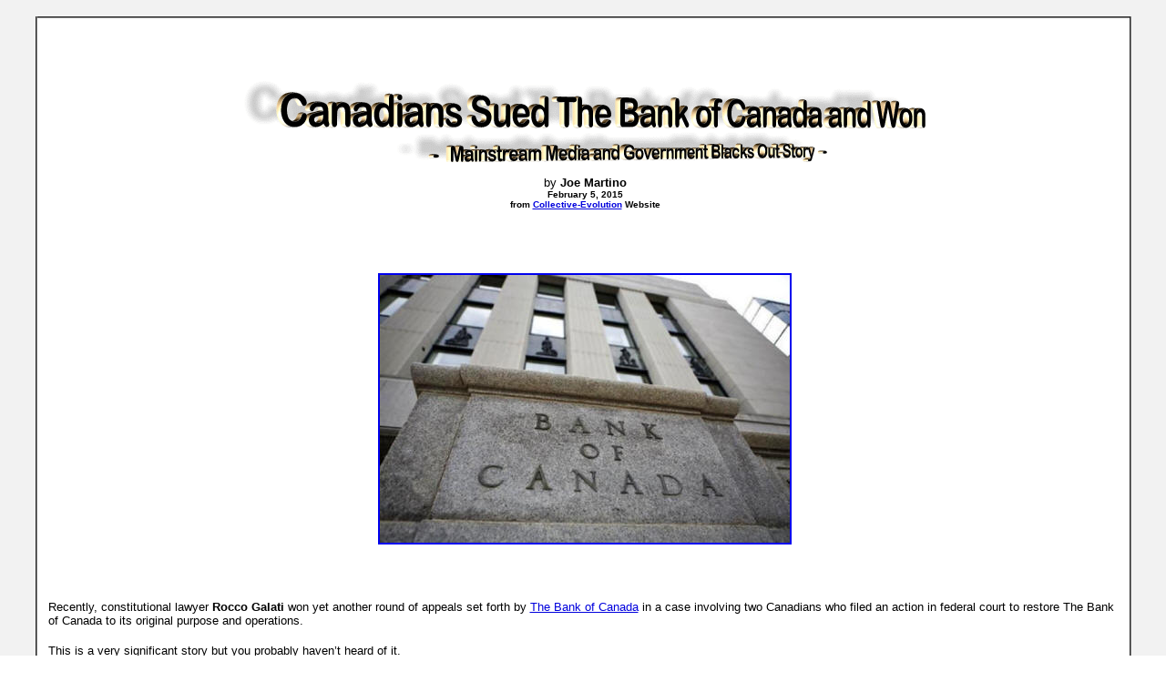

--- FILE ---
content_type: text/html
request_url: https://bibliotecapleyades.net/sociopolitica/sociopol_globalbanking433.htm
body_size: 3792
content:
<html>

<head>
<meta http-equiv="Content-Type" content="text/html; charset=windows-1252">
<meta http-equiv="Content-Language" content="en-us">
<title>Canadians Sued The Bank of Canada and Won - Mainstream Media and 
Government Blacks Out Story</title>
<link rel=stylesheet type="text/css" href="../estilo_nuevo2.css">
</head>

<body background="../imagenes_fondos/fondonuevo1.jpg" style="background-attachment: fixed" topmargin="0" leftmargin="0">

<div align="center">
	<p style="margin-top: 0; margin-bottom: 0">&nbsp;</p>
	<table border="2" width="94%" id="table1" cellpadding="2" bordercolorlight="#C0C0C0" bordercolordark="#808080" style="border-collapse: collapse" bgcolor="#FFFFFF">
		<tr>
			<td>
			<p style="margin-top: 0; margin-bottom: 0; margin-left:10px; margin-right:6px" align="left">
			&nbsp;</p>
			<p style="margin-top: 0; margin-bottom: 0; margin-left:10px; margin-right:6px" align="left">
			&nbsp;</p>
			<p style="margin-top: 0; margin-bottom: 0; margin-left:10px; margin-right:6px" align="center">
			<font face="Arial" size="2"><br>
			<a target="_blank" href="http://www.collective-evolution.com/2015/02/05/canadians-sued-the-bank-of-canada-won-mainstream-media-government-blacks-out-story/">
			<img border="0" src="../imagenes_titulos/sociopolglobalbank433.gif" width="748" height="90" vspace="15"></a><br>
			by <b>Joe Martino<br>
			</b></font><b><font face="Arial" size="1">February 5, 2015 <br>
			from <a target="_blank" href="http://www.collective-evolution.com/">
			<font color="#0000DD">Collective-Evolution</font></a> Website</font></b><font face="Arial" size="1"><br>
			</font><font face="Arial" size="2"><br>
			<br>
			<br>
			<br>
			<a target="_blank" href="../imagenes_sociopol2/globalbanking433_01.jpg">
			<img border="2" src="../imagenes_sociopol2/globalbanking433_01_small.jpg" xthumbnail-orig-image="../imagenes_sociopol2/globalbanking433_01.jpg" vspace="10"></a><br>
&nbsp;</font></p>
			<p style="margin-top: 0; margin-bottom: 0; margin-left:10px; margin-right:6px" align="left">
			&nbsp;</p>
			<p style="margin-top: 0; margin-bottom: 0; margin-left:10px; margin-right:6px" align="left">
			&nbsp;</p>
			<p style="text-align: left; margin-left: 10px; margin-right: 6px; margin-top: 0; margin-bottom: 0">
			<font size="2" face="Arial">Recently, constitutional lawyer <b>Rocco 
			Galati</b> won yet another round of appeals set forth by 
			<a target="_blank" href="https://en.wikipedia.org/wiki/Bank_of_Canada">
			<font color="#0000DD">The Bank of 
			Canada</font></a> in a case involving two Canadians who filed an action in 
			federal court to restore The Bank of Canada to its original purpose 
			and operations. </font></p>
			<p style="text-align: left; margin-left: 10px; margin-right: 6px; margin-top: 0; margin-bottom: 0">&nbsp;</p>
			<p style="text-align: left; margin-left: 10px; margin-right: 6px; margin-top: 0; margin-bottom: 0">
			<font size="2" face="Arial">This is a very significant story but you 
			probably haven’t heard of it. </font></p>
			<p style="text-align: left; margin-left: 10px; margin-right: 6px; margin-top: 0; margin-bottom: 0">&nbsp;</p>
			<p style="text-align: left; margin-left: 10px; margin-right: 6px; margin-top: 0; margin-bottom: 0">
			<font size="2" face="Arial">Why? </font></p>
			<p style="text-align: left; margin-left: 10px; margin-right: 6px; margin-top: 0; margin-bottom: 0">&nbsp;</p>
			<p style="text-align: left; margin-left: 10px; margin-right: 6px; margin-top: 0; margin-bottom: 0">
			<font size="2" face="Arial">
			<a target="_blank" href="../esp_sociopol_mediacontrol.htm">
			<font color="#0000DD">The mainstream media</font></a> and government have 
			<i>blacked out the story</i> for reasons that appear to stem from fear of 
			how the public will react to realizing <i>they’ve been 
			<b>systematically&nbsp;enslaved</b> for decades.</i></font></p>
			<p style="text-align: left; margin-left: 10px; margin-right: 6px; margin-top: 0; margin-bottom: 0">&nbsp;</p>
			<p style="text-align: left; margin-left: 10px; margin-right: 6px; margin-top: 0; margin-bottom: 0">&nbsp;</p>
			<p style="text-align: left; margin-left: 10px; margin-right: 6px; margin-top: 0; margin-bottom: 0">&nbsp;</p>
			<p style="text-align: left; margin-left: 10px; margin-right: 6px; margin-top: 0; margin-bottom: 0">&nbsp;</p>
			<h3 style="text-align: left; margin-left: 10px; margin-right: 6px; margin-top: 0; margin-bottom: 0">
			<span style="color: #990012"><font face="Arial">Significant Legal 
			Action</font></span></h3>
			<p style="text-align: left; margin-left: 10px; margin-right: 6px; margin-top: 0; margin-bottom: 0">&nbsp;</p>
			<p style="text-align: left; margin-left: 10px; margin-right: 6px; margin-top: 0; margin-bottom: 0">
			<font face="Arial"><font size="2">The initial federal court filing 
			took place on December 12<b><sup>th</sup></b>, 2011 by &nbsp;Canadian constitutional 
			lawyer, Rocco Galati, on behalf of Canadians <b>William Krehm</b>, 
			<b>Ann 
			Emmett</b>, and COMER (Committee for Monetary and Economic Reform).&nbsp;</font></font></p>
			<p style="text-align: left; margin-left: 10px; margin-right: 6px; margin-top: 0; margin-bottom: 0">&nbsp;</p>
			<p style="text-align: left; margin-left: 10px; margin-right: 6px; margin-top: 0; margin-bottom: 0">
			<font face="Arial"><font size="2">The filing is intended to,</font></font></p>
			<blockquote>
				<p style="text-align: left; margin-left: 10px; margin-right: 6px; margin-top: 0; margin-bottom: 0">
				<font face="Arial"><em style="font-style: normal"><font size="2">
				&quot;restore the use of the 
				Bank of Canada to its original purpose, by exercising its public 
				statutory duty and responsibility. </font></em></font></p>
				<p style="text-align: left; margin-left: 10px; margin-right: 6px; margin-top: 0; margin-bottom: 0">
				&nbsp;</p>
				<p style="text-align: left; margin-left: 10px; margin-right: 6px; margin-top: 0; margin-bottom: 0">
				<font face="Arial"><em style="font-style: normal">
				<font size="2">That purpose includes making 
				interest free loans to the municipal/provincial/federal 
				governments for 'human capital' expenditures (education health, 
				other social services) and / or infrastructure expenditures.&quot;</font></em></font></p>
			</blockquote>
			<p style="text-align: left; margin-left: 10px; margin-right: 6px; margin-top: 0; margin-bottom: 0">
			<font size="2" face="Arial">According to
			<a target="_blank" href="http://westcoastnativenews.com/the-canadian-court-case-mainstream-media-will-not-cover/">
			<font color="#0000DD">WestCoastNativeNews</font></a><font color="#0000DD">:</font>&nbsp;(Note: Website may temporarily be down)</font></p>
			<blockquote>
				<p style="text-align: left; margin-left: 10px; margin-right: 6px; margin-top: 0; margin-bottom: 0">
				<em style="font-style: normal"><font size="2" face="Arial">The 
				Plaintiffs state that since 1974 there has been a gradual but 
				sure slide into the reality that the Bank of Canada and Canada’s 
				monetary and financial policy are dictated by private foreign 
				banks and financial interests contrary to the Bank of Canada 
				Act.</font></em></p>
				<p style="text-align: left; margin-left: 10px; margin-right: 6px; margin-top: 0; margin-bottom: 0">&nbsp;</p>
				<p style="text-align: left; margin-left: 10px; margin-right: 6px; margin-top: 0; margin-bottom: 0">
				<font face="Arial"><em style="font-style: normal">
				<font size="2">The plaintiffs state that the defendants 
				(officials) are unwittingly and/or wittingly, in varying 
				degrees, knowledge and intent engaged in a conspiracy, along 
				with the Bank of International Settlements (BIS), Financial 
				Stability Forum (FSF), International Monetary Fund (IMF) to 
				render impotent the Bank of Canada Act as well as Canadian 
				sovereignty over financial, monetary, and socio-economic policy, 
				and bypass the sovereign rule of Canada through its parliament 
				by means of the banking and financial systems. </font></em>
				</font></p>
				<p style="text-align: left; margin-left: 10px; margin-right: 6px; margin-top: 0; margin-bottom: 0">
				<b><font face="Arial"><em style="font-style: normal">
				<font size="1">
				<a target="_blank" href="http://www.pacificfreepress.com/news/1/10573-confronting-global-finance-in-canadas-courts.html">
				<font color="#0000DD">http://www.pacificfreepress.com/news/1/10573-confronting-global-finance-in-canadas-courts.html</font></a></font></em></font></b></p>
			</blockquote>
			<p style="text-align: left; margin-left: 10px; margin-right: 6px; margin-top: 0; margin-bottom: 0">
			<font size="2" face="Arial">The truth is, The Bank of Canada used to 
			issue debt free loans to the government, which meant that the nation 
			would go&nbsp;into debt to private banking institutions. </font></p>
			<p style="text-align: left; margin-left: 10px; margin-right: 6px; margin-top: 0; margin-bottom: 0">
			&nbsp;</p>
			<p style="text-align: left; margin-left: 10px; margin-right: 6px; margin-top: 0; margin-bottom: 0">
			<font size="2" face="Arial">When that 
			changed, private bankers/corporations essentially gained control and 
			ownership of&nbsp;the country.</font></p>
			<p style="text-align: left; margin-left: 10px; margin-right: 6px; margin-top: 0; margin-bottom: 0">&nbsp;</p>
			<p style="text-align: left; margin-left: 10px; margin-right: 6px; margin-top: 0; margin-bottom: 0">&nbsp;</p>
			<p style="text-align: left; margin-left: 10px; margin-right: 6px; margin-top: 0; margin-bottom: 0">&nbsp;</p>
			<p style="text-align: left; margin-left: 10px; margin-right: 6px; margin-top: 0; margin-bottom: 0">&nbsp;</p>
			<h3 style="text-align: left; margin-left: 10px; margin-right: 6px; margin-top: 0; margin-bottom: 0">
			<span style="color: #990012"><font face="Arial">Media Black Out</font></span></h3>
			<p style="text-align: left; margin-left: 10px; margin-right: 6px; margin-top: 0; margin-bottom: 0">&nbsp;</p>
			<p style="text-align: left; margin-left: 10px; margin-right: 6px; margin-top: 0; margin-bottom: 0">
			<font size="2" face="Arial">As stated by constitutional lawyer Rocco 
			Galati in the video below, sources have indicated to him that the 
			government will often instruct the mainstream media, when it comes 
			to certain stories, as to whether or not they can cover the story or 
			how they should go about covering it.</font></p>
			<p style="text-align: left; margin-left: 10px; margin-right: 6px; margin-top: 0; margin-bottom: 0">&nbsp;</p>
			<p style="text-align: left; margin-left: 10px; margin-right: 6px; margin-top: 0; margin-bottom: 0">
			<font size="2" face="Arial">This means that government can 
			effectively control the media and hide information from the public 
			whenever it likes, unless it trickles through alternative news 
			sources like what you are reading right now.</font></p>
			<p style="text-align: left; margin-left: 10px; margin-right: 6px; margin-top: 0; margin-bottom: 0">&nbsp;</p>
			<p style="text-align: left; margin-left: 10px; margin-right: 6px; margin-top: 0; margin-bottom: 0">&nbsp;</p>
			<p style="text-align: left; margin-left: 10px; margin-right: 6px; margin-top: 0; margin-bottom: 0">&nbsp;</p>
			<p style="text-align: left; margin-left: 10px; margin-right: 6px; margin-top: 0; margin-bottom: 0">&nbsp;</p>
			<h3 style="text-align: left; margin-left: 10px; margin-right: 6px; margin-top: 0; margin-bottom: 0">
			<span style="color: #990012"><font face="Arial">Why This Is 
			Important</font></span></h3>
			<p style="text-align: left; margin-left: 10px; margin-right: 6px; margin-top: 0; margin-bottom: 0">&nbsp;</p>
			<p style="text-align: left; margin-left: 10px; margin-right: 6px; margin-top: 0; margin-bottom: 0">
			<font size="2" face="Arial">Although not the ultimate solution to 
			the world’s challenges, this is significant because it shows how 
			serious the public is getting about wanting to change the way our 
			current system operates. </font></p>
			<p style="text-align: left; margin-left: 10px; margin-right: 6px; margin-top: 0; margin-bottom: 0">
			&nbsp;</p>
			<p style="text-align: left; margin-left: 10px; margin-right: 6px; margin-top: 0; margin-bottom: 0">
			<font size="2" face="Arial">It also indicates a clear shift in public 
			knowledge about how our system and infrastructures work. The more 
			the people know, the more they seem to be demanding change.</font></p>
			<p style="text-align: left; margin-left: 10px; margin-right: 6px; margin-top: 0; margin-bottom: 0">&nbsp;</p>
			<p style="text-align: left; margin-left: 10px; margin-right: 6px; margin-top: 0; margin-bottom: 0">
			<font size="2" face="Arial">This begs the questions:&nbsp;</font></p>
			<blockquote>
				<ul>
					<li>
					<p style="text-align: left; margin-left: 10px; margin-right: 6px; margin-top: 0; margin-bottom: 0">
					<font face="Arial" size="2">Why is this 
			information being kept quiet? </font></p></li>
					<li>
					<p style="text-align: left; margin-left: 10px; margin-right: 6px; margin-top: 0; margin-bottom: 0">
					<font face="Arial" size="2">How has it been hidden for such a long 
			time? </font></p></li>
					<li>
					<p style="text-align: left; margin-left: 10px; margin-right: 6px; margin-top: 0; margin-bottom: 0">
					<font face="Arial" size="2">Why would our governments be making decisions about things 
			that greatly affect the average person without them having any vote, 
			knowledge, or choice in the matter?</font></p></li>
				</ul>
			</blockquote>
			<p style="text-align: left; margin-left: 10px; margin-right: 6px; margin-top: 0; margin-bottom: 0">
			<font face="Arial" size="2">In my view, it goes back to the fact 
			that there are leaders in our world, beyond government, who are 
			systematically manipulating various systems and structures in across 
			the globe&nbsp;to control the population. </font></p>
			<p style="text-align: left; margin-left: 10px; margin-right: 6px; margin-top: 0; margin-bottom: 0">
			&nbsp;</p>
			<p style="text-align: left; margin-left: 10px; margin-right: 6px; margin-top: 0; margin-bottom: 0">
			<font face="Arial" size="2">Once viewed as wild conspiracy 
			theories, this understanding is becoming not only self-evident, but 
			publicly accepted knowledge as well. This latest case helps to 
			illustrate how these ‘elite leaders’ are intentionally making moves 
			that are not beneficial for the people&nbsp;whatsoever.</font></p>
			<p style="text-align: left; margin-left: 10px; margin-right: 6px; margin-top: 0; margin-bottom: 0">&nbsp;</p>
			<p style="text-align: left; margin-left: 10px; margin-right: 6px; margin-top: 0; margin-bottom: 0">
			<font size="2" face="Arial">The bottom line is, we are seeing a 
			positive 
			<a target="_blank" href="../ciencia/ciencia_conscioussociopol.htm">
			<font color="#0000DD">shift in awareness and consciousness</font></a> as people begin 
			thinking about and seeing our world differently. </font></p>
			<p style="text-align: left; margin-left: 10px; margin-right: 6px; margin-top: 0; margin-bottom: 0">
			&nbsp;</p>
			<p style="text-align: left; margin-left: 10px; margin-right: 6px; margin-top: 0; margin-bottom: 0">
			<font size="2" face="Arial">This is fuelling 
			action that I believe will lead towards a freer and better world.</font></p>
			<p style="text-align: left; margin-left: 10px; margin-right: 6px; margin-top: 0; margin-bottom: 0">&nbsp;</p>
			<p style="text-align: left; margin-left: 10px; margin-right: 6px; margin-top: 0; margin-bottom: 0">&nbsp;</p>
			<p style="text-align: left; margin-left: 10px; margin-right: 6px; margin-top: 0; margin-bottom: 0">&nbsp;</p>
			<p style="text-align: left; margin-left: 10px; margin-right: 6px; margin-top: 0; margin-bottom: 0">&nbsp;</p>
			<h3 align="left" style="margin-left: 10px; margin-right: 6px; margin-top: 0; margin-bottom: 0">
			<span style="color: #990012"><font face="Arial">Latest Update</font></span></h3>
			<p align="left" style="margin-left: 10px; margin-right: 6px; margin-top: 0; margin-bottom: 0">&nbsp;</p>
			<p align="left" style="margin-left: 10px; margin-right: 6px; margin-top: 0; margin-bottom: 0">
			<font size="2" face="Arial">Check out the video below for the latest 
			update on recent appeals that are now heading to the supreme court 
			for further ruling.</font></p>
			<p style="margin-top: 0; margin-bottom: 0; margin-left:10px; margin-right:6px" align="left">
			&nbsp;</p>
			<p style="margin-top: 0; margin-bottom: 0; margin-left:10px; margin-right:6px" align="left">
			&nbsp;</p>
			<p style="margin-top: 0; margin-bottom: 0; margin-left:10px; margin-right:6px" align="left">
			&nbsp;</p>
	<div align="center">
					<table border="0" cellpadding="0" width="20%" id="table5" cellspacing="0">
						<tr>
							<td align="center">
							<p style="margin-top: 0; margin-bottom: 0">
							<iframe width="500" height="281" src="https://www.youtube.com/embed/40Jz0LPQAQY" frameborder="1" allowfullscreen name="I1"></iframe>
							</td>
						</tr>
					</table>
				</div>
			<p style="margin-top: 0; margin-bottom: 0; margin-left:10px; margin-right:6px" align="left">
			&nbsp;</p>
			<p style="margin-top: 0; margin-bottom: 0; margin-left:10px; margin-right:6px" align="left">
			&nbsp;</p>
			<p style="margin-top: 0; margin-bottom: 0; margin-left:10px; margin-right:6px" align="left">
			&nbsp;</p>
			<p style="margin-top: 0; margin-bottom: 0; margin-left:10px; margin-right:6px" align="left">
			&nbsp;</p>
			<div align="center">









	<table border="0" width="39%" id="table2" cellspacing="0" cellpadding="0">
		<tr>
			<td align="center">
			<p style="margin-top: 0; margin-bottom: 0">
			<b><font face="Arial" size="2" color="#FF0000">
			<a href="sociopol_globalbanking.htm#menu" style="text-decoration: none">
			<font color="#FF0000">Return to The Global Banking System</font></a></font></b></p>
			</td>
		</tr>
	</table>
			<div align="center">









	<table border="0" width="45%" id="table6" cellspacing="0" cellpadding="0">
		<tr>
			<td align="center">
			<p style="margin-top: 0; margin-bottom: 0">
			<b><font face="Arial" size="2" color="#FF0000">
			<a style="text-decoration: none" href="../ciencia/ciencia_conscioussociopol.htm#Additional_Information">
			<font color="#FF0000">Return to Consciousness and Sociopolitics</font></a></font></b></p>
			</td>
		</tr>
	</table>
			</div>
			</div>
			<p style="margin-top: 0; margin-bottom: 0; margin-left:6px; margin-right:2px">&nbsp;</p></td>
		</tr>
	</table>
</div>

<p style="margin: 0 6px">&nbsp;</p>

</body>

</html>